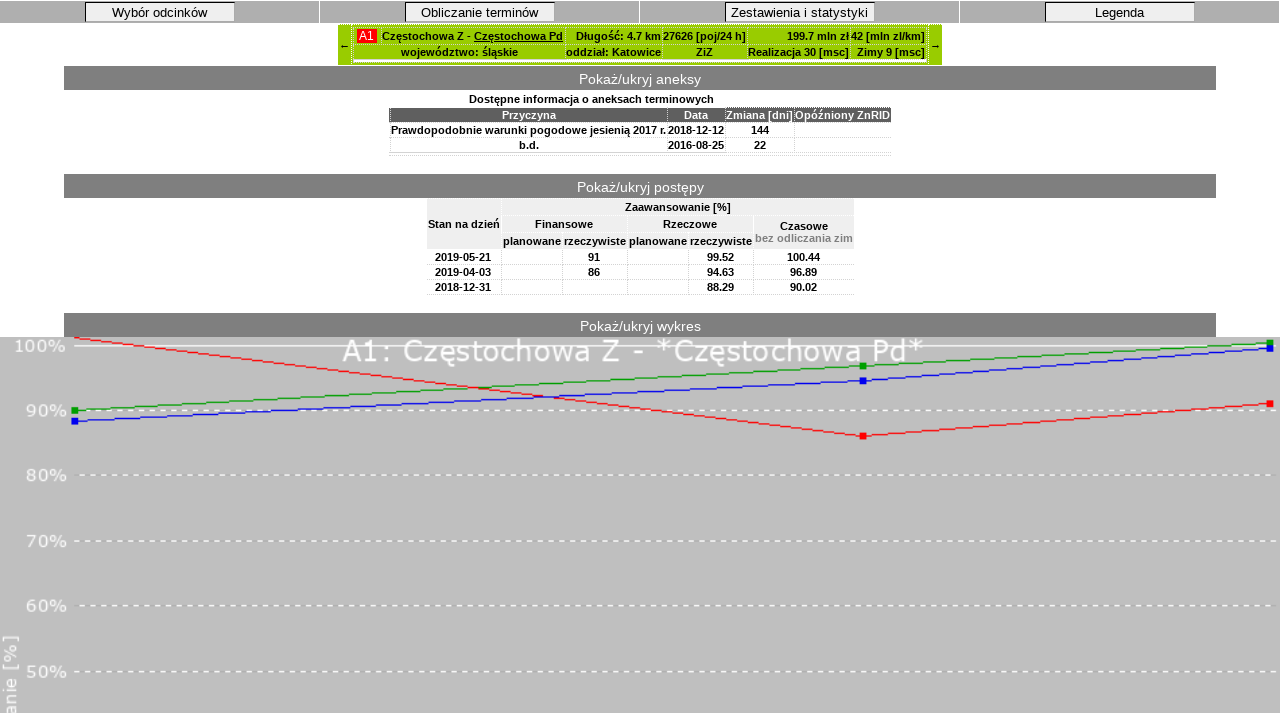

--- FILE ---
content_type: text/html; charset=UTF-8
request_url: https://autostrady.info.pl/odcinek.php?odcinek=24
body_size: 7516
content:
<!Doctype html>
<html lang="pl">
<head>
<meta charset="UTF-8">
<title>Decyzje dla wybranego odcinka drogi</title>
  <link rel="stylesheet" href="/drogi.css">
<script src="js/jquery-latest.js"></script> 
<script src="js/jquery.tablesorter.js"></script> 
<script src="js/daty.js"></script> 
<!-- script src="js/zwijalny.js"></script>-->
<style>
.collapsible {
  background-color: #7F7F7F;
  color: #FFFFFF;
  cursor: pointer;
  padding: 5px;
  border: none;
  text-align: center;
  outline: none;
  font-size: 14px;
  margin: 0 auto; 
}
.content {
}
.active, .collapsible:hover {
  background-color: #000000;
}
</style>
</head>
<body>

<div id='WskazanaWartosc' style='display: none'></div><div id='WybranaKomorka' style='display: none'></div>
<datalist id='WazneDaty'>  <option value='2023-10-15: wybory parlamentarne'></option>  <option value='2019-10-13: wybory parlamentarne'></option>  <option value='2015-10-25: wybory parlamentarne'></option>  <option value='2011-10-09: wybory parlamentarne'></option>  <option value='2007-10-21: wybory parlamentarne'></option>  <option value='2005-09-25: wybory parlamentarne'></option>  <option value='2001-09-23: wybory parlamentarne'></option>  <option value='1997-10-21: wybory parlamentarne'></option>  <option value='1993-09-19: wybory parlamentarne'></option>  <option value='1991-10-27: wybory parlamentarne'></option>  <option value='1989-06-04: wybory parlamentarne'></option>  <option value='2018-08-30: zmiana dyrektora GDDKiA'></option>  <option value='2017-11-09: zmiana dyrektora GDDKiA'></option>  <option value='2016-12-12: zmiana dyrektora GDDKiA'></option>  <option value='2015-12-01: zmiana dyrektora GDDKiA'></option>  <option value='2015-04-03: zmiana dyrektora GDDKiA'></option>  <option value='2014-02-13: zmiana dyrektora GDDKiA'></option>  <option value='2008-05-12: zmiana dyrektora GDDKiA'></option>  <option value='2008-01-22: zmiana dyrektora GDDKiA'></option>  <option value='2005-12-08: zmiana dyrektora GDDKiA'></option>  <option value='2004-10-04: zmiana dyrektora GDDKiA'></option>  <option value='2003-07-09: zmiana dyrektora GDDKiA'></option>  <option value='2023-12-13: zmiana ministra infrastruktury'></option>  <option value='2023-11-27: zmiana ministra infrastruktury'></option>  <option value='2015-11-16: zmiana ministra infrastruktury'></option>  <option value='2014-09-22: zmiana ministra infrastruktury'></option>  <option value='2013-11-27: zmiana ministra infrastruktury'></option>  <option value='2007-11-16: zmiana ministra infrastruktury'></option>  <option value='2005-10-31: zmiana ministra infrastruktury'></option>  <option value='2004-05-02: zmiana ministra infrastruktury'></option>  <option value='2001-10-19: zmiana ministra infrastruktury'></option>  <option value='2015-07-19: nowy program BDKiA'></option>  <option value='2026-01-20: dziś'></option></datalist><table style='border: 0px none #FFFFFF; margin: 0px auto; text-align: center;'><tr><td style='width: 400px; vertical-align: top; border: none;'><div id='header2' class='naglowekZwiniety'><button id='btn2' class='zwijaczWcisniety' onClick="ukryjSzczegoly(0, 'btn2', 'txt2', 'header2')">Wybór odcinków</button><div class='txty' style='display: none;' id='txt2'><form action='index.php' method='get'><table style='border: none; margin: 0px auto;'><tr><th>Droga</th><th>Województwo</th><th>Oddział</th><!--<th>Natężenie ruchu</th>--></tr><tr><td><select name='droga'><option>Wszystkie</option><option value='1'>A1</option><option value='2'>A2</option><option value='3'>A4</option><option value='4'>A6</option><option value='5'>A8</option><option value='6'>A18</option><option value='7'>S1</option><option value='8'>S2</option><option value='9'>S3</option><option value='10'>S5</option><option value='11'>S6</option><option value='12'>S7</option><option value='13'>S8</option><option value='14'>S10</option><option value='15'>S11</option><option value='16'>S12</option><option value='17'>S14</option><option value='18'>S16</option><option value='19'>S17</option><option value='20'>S19</option><option value='21'>S22</option><option value='22'>S50</option><option value='23'>S51</option><option value='24'>S52</option><option value='25'>S61</option><option value='26'>S74</option><option value='27'>S79</option><option value='28'>S86</option><option value='29'>A50</option></select></td><td><select name='wojewodztwo'><option value=0>wszystkie</option><option value=1>mazowieckie</option><option value=2>podlaskie</option><option value=3>kujawsko-pomorskie</option><option value=4>pomorskie</option><option value=5>śląskie</option><option value=6>świętokrzyskie</option><option value=7>małopolskie</option><option value=8>lubelskie</option><option value=9>łódzkie</option><option value=10>warmińsko-mazurskie</option><option value=11>opolskie</option><option value=12>wielkopolskie</option><option value=13>podkarpackie</option><option value=14>zachodniopomorskie</option><option value=15>dolnośląskie</option><option value=16>lubuskie</option></select></td><td><select name='oddzial'><option value=0 selected>Wszystkie</option><option value=1>Warszawa</option><option value=2>Białystok</option><option value=3>Bydgoszcz</option><option value=4>Gdańsk</option><option value=5>Katowice</option><option value=6>Kielce</option><option value=7>Kraków</option><option value=8>Lublin</option><option value=9>Łódź</option><option value=10>Olsztyn</option><option value=11>Opole</option><option value=12>Poznań</option><option value=13>Rzeszów</option><option value=14>Szczecin</option><option value=15>Wrocław</option><option value=16>Jelenia Góra</option></select></td></tr><tr><th colspan='3'><input type='Submit' name='Akcja' value='wyświetl'></th></tr></table><table style='border: none; margin: 0px auto;'><tr><th colspan='3'>lub</th></tr><tr><th>Decyzja</th><th>Wydana po</th><th>Wydana przed</th></tr><tr><th>
<select name='Decyzja'><option value='9' >DŚU</option><option value='29' >ZnRID</option><option value='32,33,34,35' >Ogłoszenie</option><option value='40' >Oferty</option><option value='43' >Wybór</option><option value='52,53,54' >Umowa</option><option value='59' >Realizacja</option></select></th>
<th><input type='Date' name='DataPo' value='1989-06-04'></th><th><input type='Date' name='DataPrzed' value='2026-01-20'></th></tr><tr><th colspan='3'><input type='Submit' name='Akcja'  value='wybierz'></th></tr></table></form></div></div></td><td style='width: 400px; vertical-align: top; border: none;'><div id='header3' class='naglowekZwiniety'><button id='btn3' class='zwijaczWcisniety' onClick="ukryjSzczegoly(0, 'btn3', 'txt3', 'header3')">Obliczanie terminów</button><div class='txty' style='display: none;' id='txt3'><span style='font-family: Sans-serif; font-size: 9pt; color: #9F9F9F; font-style: italic; text-align: left;'>Wyznacza średnie czasy trwania poszczególnych etapów dla wyświetlonych odcinków dróg, a następnie dodaje wyniki do terminów rzeczywistych.<br>Z tego powodu pbliczone terminy decyzji mogą wystąpić w sobotę, niedzielę, albo inny dzień wolny od pracy, co wydaje się mało prawdopodobne.</span><br><button id='btnFiltruj' style='cursor: not-allowed; pointer-events: none; color: #c0c0c0; background-color: #ffffff;' onClick="pokazFiltracje()">filtruj</button><button id='btnPolicz' onClick="policzSumy()" style='display: none'>policz</button></div></div></td><td style='width: 400px; vertical-align: top; border: none;'><div id='header4' class='naglowekZwiniety'><button id='btn4' class='zwijaczWcisniety' onClick="ukryjSzczegoly(0, 'btn4', 'txt4', 'header4')">Zestawienia i statystyki</button><div class='txty' style='display: none;' id='txt4'><a href='spodziewane.php'>Lista spodziewanych decyzji</a><br><a href='decyzje.php'>Lista decyzji wydanych</a><br><a href='DzienRoku.php'>Najpopularniejszy dzień na decyzję</a><br><a href='ileczasu.php'>Ile czasu potrzeba na decyzję</a><br><a href='wprzetargu.php'>Odcinki dróg w przetargu</a><br><a href='liczbaDecyzji.php'>Odcinki dróg z najbogatszą historią</a><br><a href='szczegolowePodsumowanie.php'>Statystyka wg numerów dróg</a><br><a href='TerminyNiepotwierdzone.php'>Lista odcinków z niepotwierdzonymi terminami</a><br><a href='wojewodztwa.php'>Etapy realizacji dróg w podziale na województwa</a><br><a href='zaawansowanie.php'>Odcinki z obserwowanym zaawansowaniem realizacji</a><br><a href='coposzlonietak.php'>Co poszło nie tak</a><br><!--<a >Przetargi na realizację w podziale na firmy (długość odcinków, koszt km, terminowość)</a><br><a >Statystyka wg szerokości drogi</a><br><a >Lista aneksów do umów, o których publicznie wiadomo (jeśli o czymś wiesz, a tego nie ma, to daj znać)</a><br><a >Lista spóźnień</a><br><a >Odcinki z obserwowanym zaawansowaniem realizacji</a><br><br>--></div></div></td><td style='width: 400px; vertical-align: top; border: none;'><div id='header1' class='naglowekZwiniety'><button id='btn1' class='zwijaczWcisniety' onClick="ukryjSzczegoly(0, 'btn1', 'txt1', 'header1')">Legenda</button><div class='txty' style='display: none;' id='txt1'><span style='font-family: Sans-serif; font-size: 9pt; color: #FFFFFF; font-weight: bold;font-style: italic; background: #FF0000; padding: 3px'>Wydarzenia spodziewane w ciągu 30 dni</span><br><span style='font-family: Sans-serif; font-size: 9pt; color: #0000FF; font-weight: bold; font-style: italic;'>Termin spodziewany lub niepotwierdzony</span><br><span style='font-family: Sans-serif; font-size: 9pt; color: #9F9F9F; font-style: italic;'>Termin obliczony automatycznie na podstawie średniej dla wyświetlonych odcinków dróg</span><br><span style='text-decoration: underline;'>Podkreślenie</span> w nazwie odcinka oznacza: "wraz z węzłem"<br><span style='font-weight: normal;'>Tabele zapewniają możliwość sortowania, po kliknięciu w nagłówek; ponowne klinięcie odwraca porządek sortowania</span><br><span style='font-weight: normal;'>GPR - jeśli odcinek nie był udostępniony do ruchu w trakcie pomiaru, wyświetlana wartość<!-- w negatywie--> dla odcinka o zbliżonym przebiegu<br>Kliknięcie w nazwę odcinka wyświetla szczegółowe informacje</span><br><span style='font-weight: bold;'>Zgłaszanie błędów i uwag</span><span style='font-weight: normal'> przez wiadomość prywatną do użytkownika <a href='http://www.skyscrapercity.com/member.php?u=470244' target='_blank'>MiSzu</a> na forum SkyScraperCity.com<br></span><span style='font-weight: normal;'>Jeśli możesz uzupełnić dane, zwłaszcza archiwalne, nie wahaj się ze mną skontaktować!<br>Na tej stronie zbierane są  informacje, które dostępne są na w/w forum w wątkach dotyczących dróg ekspresowych i autostrad. Zawsze jednak istnieje możliwość niezauważenia jakiejś informacji.</span><table><tr><th>Znaczenie kolorów</th></tr><tr style='background-color: #FFFFFF; color: #000000'><td style='font-weight: normal;'>Wprowadzenie do PBDKiA
</td></tr><tr style='background-color: #BBBBBB; color: #000000'><td style='font-weight: normal;'>Studium Techniczno-Ekonomiczno-Środowiskowe - przetarg</td></tr><tr style='background-color: #BBBBAA; color: #000000'><td style='font-weight: normal;'>Studium Techniczno-Ekonomiczno-Środowiskowe - oferty</td></tr><tr style='background-color: #BBBB99; color: #000000'><td style='font-weight: normal;'>Studium Techniczno-Ekonomiczno-Środowiskowe - wybór oferty</td></tr><tr style='background-color: #BBBB88; color: #000000'><td style='font-weight: normal;'>Studium Techniczno-Ekonomiczno-Środowiskowe - umowa na opracowanie</td></tr><tr style='background-color: #BBBB77; color: #000000'><td style='font-weight: normal;'>Studium Techniczno-Ekonomiczno-Środowiskowe  - przekazane zamawiającemu</td></tr><tr style='background-color: #EFEFFF; color: #000000'><td style='font-weight: normal;'>Wniosek o wydanie DUL</td></tr><tr style='background-color: #99CCFF; color: #000000'><td style='font-weight: normal;'>Decyzja o Ustaleniu Lokalizacji</td></tr><tr style='background-color: #DFDFFF; color: #000000'><td style='font-weight: normal;'>DŚU - wniosek o wydanie decyzji</td></tr><tr style='background-color: #99CCFF; color: #000000'><td style='font-weight: normal;'>DŚU - Decyzja o Środowiskowych Uwarunkowaniach </td></tr><tr style='background-color: #7F00FF; color: #FFFFFF'><td style='font-weight: normal;'>DŚU - odwołania od decyzji lub jej zaskarżenie</td></tr><tr style='background-color: #4F4F4F; color: #EFEFEF'><td style='font-weight: normal;'>DŚU - unieważnienie, wycofanie lub wygaśnięcie</td></tr><tr style='background-color: #77BBFF; color: #000000'><td style='font-weight: normal;'>DŚU ostateczna</td></tr><tr style='background-color: #CCCC66; color: #000000'><td style='font-weight: normal;'>Koncepcja programowa - przetarg</td></tr><tr style='background-color: #CCCC77; color: #000000'><td style='font-weight: normal;'>Koncepcja programowa - oferty</td></tr><tr style='background-color: #CCCC88; color: #000000'><td style='font-weight: normal;'>Koncepcja programowa - wybór wykonwacy</td></tr><tr style='background-color: #CCCC99; color: #000000'><td style='font-weight: normal;'>Koncepcja programowa - podpisanie umowy na opracowanie</td></tr><tr style='background-color: #CCCCAA; color: #000000'><td style='font-weight: normal;'>Koncepcja programowa - przekazanie zamawiającemu</td></tr><tr style='background-color: #A5A56A; color: #000000'><td style='font-weight: normal;'>Zespół Oceny Przygotowania Inwestycji</td></tr><tr style='background-color: #8C8C59; color: #000000'><td style='font-weight: normal;'>Komisja Oceny Przygotowania Inwestycji</td></tr><tr style='background-color: #70F3FF; color: #000000'><td style='font-weight: normal;'>Projekt - przetarg na opracowanie</td></tr><tr style='background-color: #BA8BBA; color: #000000'><td style='font-weight: normal;'>ZnRID - złożenie wniosku o wydanie</td></tr><tr style='background-color: #BC84BC; color: #000000'><td style='font-weight: normal;'>ZnRID - wszczęcie postępowania o wydanie</td></tr><tr style='background-color: #B777B7; color: #000000'><td style='font-weight: normal;'>Postanowienie wojewody</td></tr><tr style='background-color: #B688B6; color: #000000'><td style='font-weight: normal;'>Wniosek do RDOŚ o ponowną Ocenę Oddziaływania na Środowisko</td></tr><tr style='background-color: #B577B5; color: #000000'><td style='font-weight: normal;'>Wszczęcie postępowania przez RDOŚ</td></tr><tr style='background-color: #BC66BC; color: #000000'><td style='font-weight: normal;'>Obwieszczenie RDOŚ</td></tr><tr style='background-color: #BD5FBD; color: #000000'><td style='font-weight: normal;'>Pozwolenie wodnoprawne</td></tr><tr style='background-color: #BF4FBF; color: #000000'><td style='font-weight: normal;'>Postanowienie RDOŚ</td></tr><tr style='background-color: #BF3FBF; color: #000000'><td style='font-weight: normal;'>Zezwolenie na Realizację Inwestycji Drogowej</td></tr><tr style='background-color: #BF00BF; color: #000000'><td style='font-weight: normal;'>Decyzja ZnRID ostateczna</td></tr><tr style='background-color: #FF3F3F; color: #000000'><td style='font-weight: normal;'>Pozwolenie na Budowę</td></tr><tr style='background-color: #FFFFBB; color: #000000'><td style='font-weight: normal;'>Przetarg nieograniczony - ogłoszenie</td></tr><tr style='background-color: #FFFFBB; color: #000000'><td style='font-weight: normal;'>Przetarg nieograniczony na rozbudowę - ogłoszenie</td></tr><tr style='background-color: #FFFFBB; color: #000000'><td style='font-weight: normal;'>Przetarg ograniczony - ogłoszenie</td></tr><tr style='background-color: #FFFFBB; color: #000000'><td style='font-weight: normal;'>Przetarg ograniczony na rozbudowę - ogłoszenie</td></tr><tr style='background-color: #FFFFFF; color: #000000'><td style='font-weight: normal;'>Zmiana terminu</td></tr><tr style='background-color: #FFFFAA; color: #000000'><td style='font-weight: normal;'>Wnioski - termin składania wniosków o udział w II etapie przetargu</td></tr><tr style='background-color: #FFFF99; color: #000000'><td style='font-weight: normal;'>Prekwalifikacja</td></tr><tr style='background-color: #FFFF77; color: #000000'><td style='font-weight: normal;'>Zaproszenie do przetargu ograniczonego - II etap przetargu</td></tr><tr style='background-color: #FFFF00; color: #000000'><td style='font-weight: normal;'>Otwarcie ofert - rozstrzygnięcie przetargu</td></tr><tr style='background-color: #6F6F6F; color: #EFEFEF'><td style='font-weight: normal;'>Unieważnienie przetargu</td></tr><tr style='background-color: #FFEE00; color: #000000'><td style='font-weight: normal;'>Ocena najkorzystniejszej oferty</td></tr><tr style='background-color: #FFCC00; color: #000000'><td style='font-weight: normal;'>Wybór wykonawcy</td></tr><tr style='background-color: #FFFF00; color: #000000'><td style='font-weight: normal;'>Odwołanie</td></tr><tr style='background-color: #FFCC00; color: #000000'><td style='font-weight: normal;'>Rozstrzygnięcie odwołania</td></tr><tr style='background-color: #FFCC00; color: #000000'><td style='font-weight: normal;'>Ponowny wybór najkorzystniejszej oferty</td></tr><tr style='background-color: #FFAA00; color: #000000'><td style='font-weight: normal;'>Kontrola Urzędu Zamówień Publicznych - rozpoczęcie</td></tr><tr style='background-color: #FF9900; color: #000000'><td style='font-weight: normal;'>Kontrola Urzędu Zamówień Publicznych - wynik</td></tr><tr style='background-color: #FFBF7F; color: #000000'><td style='font-weight: normal;'>Negocjacje</td></tr><tr style='background-color: #5F5F5F; color: #EFEFEF'><td style='font-weight: normal;'>Rezygnacja z podpisania</td></tr><tr style='background-color: #FF7F7F; color: #000000'><td style='font-weight: normal;'>Podpisanie umowy na realizację zadania, niedotrzymanej</td></tr><tr style='background-color: #FF7F7F; color: #000000'><td style='font-weight: normal;'>Podpisanie umowy na budowę w układzie 1x2</td></tr><tr style='background-color: #FF7F7F; color: #000000'><td style='font-weight: normal;'>Podpisanie umowy na realizację zadania</td></tr><tr style='background-color: #FF7F7F; color: #000000'><td style='font-weight: normal;'>Podpisanie umowy na roz/budowę do 2x3</td></tr><tr style='background-color: #EF0000; color: #000000'><td style='font-weight: normal;'>Przekazanie placu budowy</td></tr><tr style='background-color: #FF3F3F; color: #000000'><td style='font-weight: normal;'>Rozpoczęcie robót</td></tr><tr style='background-color: #3F3F3F; color: #EFEFEF'><td style='font-weight: normal;'>Zerwanie lub wypowiedzenie umowy</td></tr><tr style='background-color: #AACC44; color: #000000'><td style='font-weight: normal;'>Przejezdność</td></tr><tr style='background-color: #99CC00; color: #000000'><td style='font-weight: normal;'>Oddanie do użytku</td></tr><tr style='background-color: #BBFF00; color: #000000'><td style='font-weight: normal;'>Zakończenie prac, bez oddania do ruchu</td></tr><tr style='background-color: #FFEF00; color: #000000'><td style='font-weight: normal;'>Unieważnienie wyboru</td></tr><tr style='background-color: #FFEF00; color: #000000'><td style='font-weight: normal;'>Wykluczenie oferenta</td></tr><tr style='background-color: #A03CBC; color: #000000'><td style='font-weight: normal;'>Postanowienie/obwieszczenie GDOŚ</td></tr><tr style='background-color: #9039B2; color: #000000'><td style='font-weight: normal;'>Wyjaśnienia GDDKiA</td></tr><tr style='background-color: #F2F200; color: #000000'><td style='font-weight: normal;'>Skarga do Sądu Okręgowego</td></tr><tr style='background-color: #FFCC64; color: #000000'><td style='font-weight: normal;'>Rozpatrzenie skargi</td></tr><tr style='background-color: #FF3F3F; color: #3F3F3F'><td style='font-weight: normal;'>Podział zadania</td></tr><tr style='background-color: #EECC99; color: #000000'><td style='font-weight: normal;'>Koncepcja programowa - spotkania informacyjne</td></tr><tr style='background-color: #A03CBC; color:#000000'><td style='font-weight: normal;'>Wniosek</td></tr><tr style='background-color: #A03CBC; color:#000000'><td style='font-weight: normal;'>Zawiadomienie</td></tr><tr style='background-color: #BF3FBF; color: #FFFFFF'><td style='font-weight: normal;'>Odwołanie od ZnRID</td></tr><tr style='background-color: #EFEF00; color: #000000'><td style='font-weight: normal;'>Przekazanie do Wojewódzkiego Sądu Administracyjnego</td></tr><tr style='background-color: #BFE54E; color: #000000'><td style='font-weight: normal;'>Wniosek o Pozwolenie na Użytkowanie</td></tr><tr style='background-color: #FFFF00; color: #000000'><td style='font-weight: normal;'>Wznowienie przetargu</td></tr><tr style='background-color: #7FF10F; color: #000000'><td style='font-weight: normal;'>Pozwolenie na użytkowanie</td></tr><tr style='background-color: #DFDF00; color: #000000'><td style='font-weight: normal;'>Skarga kasacyjna do Naczelnego Sądu Administracyjnego</td></tr><tr style='background-color: #BF3FBF; color: #000000'><td style='font-weight: normal;'>ZnRID zamienny</td></tr><tr style='background-color: #FF7F7F; color: #000000'><td style='font-weight: normal;'>Aneks</td></tr><tr style='background-color: #7ED900; color: #000000'><td style='font-weight: normal;'>Oddanie do użytku jednej jezdni</td></tr><tr style='background-color: #70BF00; color: #000000'><td style='font-weight: normal;'>Oddanie do użytku trzech lub więcej pasów na każdej jezdni</td></tr><tr style='background-color: #DD0000; color: #000000'><td style='font-weight: normal;'>Modernizacja bądź remont - podpisanie umowy</td></tr><tr style='background-color: #77CC00; color: #000000'><td style='font-weight: normal;'>Modernizacja bądź remont - ukończenie</td></tr></table></div></div></td></tr></table><table style='margin: 0 auto; border: 0; padding: 0px;'><tr style='background: #99CC00; color: #000000'><th><a style='background-color: #99CC00; color: #000000' href='/odcinek.php?odcinek=23'>&larr;</a></th><th><div style='text-align: center; padding: 0px;'><table style='border-width: 1px; border-style: dotted; padding: 0px; border-color: #cfcfcf'><tr><td><a href='/index.php?droga=1' class='tabliczka'>&nbsp;A1&nbsp;</a></td><td class='nowrap' style='text-align: left'><a href='/odcinek.php?odcinek=24' style='background-color: #99CC00; color: #000000'  target='_blank'>Częstochowa Z - <u>Częstochowa Pd</u> </a></td><td id='A0' style='text-align: right;'>Długość: 4.7 km</td><td id='B0' style='text-align: right;'>27626 [poj/24 h]</td><td id='C0' style='text-align: right;'>199.7 mln zł</td><td id='D0' style='text-align: right;'>42 [mln zl/km]</td></tr><tr><td colspan='2'>województwo: śląskie</td><td>oddział: Katowice</td><td style='text-align: center;'>ZiZ</td><td id='E0' style='text-align: right;'>Realizacja 30 [msc]</td><td id='F0' style='text-align: right;'>Zimy 9 [msc]</td></tr><tr><td colspan='6' style='background: #FFFFFF;'></td></tr></table></div></th><th><a href='/odcinek.php?odcinek=25' style='background-color: #99CC00; color: #000000;'>&rarr;</a></th></tr></table><div style="margin: 0px auto" class="content"><button style="height: 24px; width: 90%; display: flex; justify-content: center;" type="button" class="collapsible">Pokaż/ukryj aneksy</button><table style='margin: 0px auto; border: 10px; padding: 0px;'><thead><tr><th colspan='4' style='text-align: center;'>Dostępne informacja o aneksach terminowych<th></tr></thead><tr style='text-align: center; background-color: #5f5f5f; color: #FFFFFF'><td></td><td>Przyczyna</td><td>Data</td><td>Zmiana [dni]</td><td>Opóźniony ZnRID</td></tr><tr><td></td><td>Prawdopodobnie warunki pogodowe jesienią 2017 r.</td><td>2018-12-12</td><td>144</td><td></td></tr><tr><td></td><td>b.d.</td><td>2016-08-25</td><td>22</td><td></td></tr><tr><td colspan='5'></td></tr></table></div><br><div style="margin: 0px auto" class="content"><button style="height: 24px; width: 90%; display: flex; justify-content: center;" type="button" class="collapsible">Pokaż/ukryj postępy</button><table style='margin: 0 auto; border: 0; padding: 0px;'><thead style='background-color: #EFEFEF'><tr><th rowspan='3'>Stan na dzień</th><th colspan='5'>Zaawansowanie [%]</th></tr><tr><th colspan='2'>Finansowe</th><th colspan='2'>Rzeczowe</th><th rowspan='2'>Czasowe<br><span style='color: #7F7F7F;'>bez odliczania zim</span></th></tr><tr><th>planowane</th><th>rzeczywiste</th><th>planowane</th><th>rzeczywiste</th></thead><tbody><tr><td>2019-05-21</td><td></td><td>91</td><td></td><td>99.52</td><td>100.44</td></tr><tr><td>2019-04-03</td><td></td><td>86</td><td></td><td>94.63</td><td>96.89</td></tr><tr><td>2018-12-31</td><td></td><td></td><td></td><td>88.29</td><td>90.02</td></tr></tbody></table></div><br><div style='margin: 0px auto;' class="content"><button style="height: 24px; width: 90%; display: flex; justify-content: center;" type="button" class="collapsible">Pokaż/ukryj wykres</button><img src='wykresy/24.png' style='width:100%' alt='Wykres postępu robót i zaawansowania finansowego odcinka'></div><br><div class="content"><button style="height: 24px; width: 90%; display: flex; justify-content: center;" type="button" class="collapsible">Pokaż/ukryj decyzje</button><table id="tabDoSort" style="margin: 0 auto; border-width: 0px; border-style: none; border-spacing: 10px; padding: 10px;"><thead style="text-align:left; background-color: #7F7F7F; border-style: none; color: #FFFFFF; cursor: pointer;"><tr><th>Lp.</th><th>Decyzja</th><th>Data</th><th>Uwagi</th><th>Zwłoka [dni]</th></tr></thead><tr style='background: #99CCFF; color: #000000;'><td>1</td><td id='71'><a href='#' class='tooltip' style='background-color: #99CCFF; color: #000000'>Decyzja o Ustaleniu Lokalizacji<span>DUL</span></a></td><td id='a0' onmouseenter='pokazWartosc("a0")' onclick='ustawWartosc("a0")' class='nowrap'>2003-12-08</td><td></td><td></td></tr>
<tr style='background: #FFFF00; color: #000000;'><td>2</td><td id='402'><a href='#' class='tooltip' style='background-color: #FFFF00; color: #000000'>Otwarcie ofert - rozstrzygnięcie przetargu<span>Otwarcie</span></a></td><td id='a1' onmouseenter='pokazWartosc("a1")' onclick='ustawWartosc("a1")' class='nowrap'>2008-05-30</td><td>Na odc. Łódź Pn - Pyrzowice (PPP)</td><td>1635</td></tr>
<tr style='background: #FF7F7F; color: #000000;'><td>3</td><td id='513'><a href='#' class='tooltip' style='background-color: #FF7F7F; color: #000000'>Podpisanie umowy na realizację zadania, niedotrzymanej<span>PodpisZe</span></a></td><td id='a2' onmouseenter='pokazWartosc("a2")' onclick='ustawWartosc("a2")' class='nowrap'>2009-01-22</td><td>Na odc. Łódź Pn - Pyrzowice (PPP)</td><td>237</td></tr>
<tr style='background: #99CCFF; color: #000000;'><td>4</td><td id='94'><a href='#' class='tooltip' style='background-color: #99CCFF; color: #000000'>DŚU - Decyzja o Środowiskowych Uwarunkowaniach <span>DŚU</span></a></td><td id='a3' onmouseenter='pokazWartosc("a3")' onclick='ustawWartosc("a3")' class='nowrap'>2009-02-02</td><td></td><td>11</td></tr>
<tr style='background: #77BBFF; color: #000000;'><td>5</td><td id='125'><a href='#' class='tooltip' style='background-color: #77BBFF; color: #000000'>DŚU ostateczna<span>DŚU ost</span></a></td><td id='a4' onmouseenter='pokazWartosc("a4")' onclick='ustawWartosc("a4")' class='nowrap'>2009-05-05</td><td></td><td>92</td></tr>
<tr style='background: #3F3F3F; color: #EFEFEF;'><td>6</td><td id='576'><a href='#' class='tooltip' style='background-color: #3F3F3F; color: #EFEFEF'>Zerwanie lub wypowiedzenie umowy<span>Zerwanie</span></a></td><td id='a5' onmouseenter='pokazWartosc("a5")' onclick='ustawWartosc("a5")' class='nowrap'>2010-01-22</td><td>Na odc. Łódź Pn - Pyrzowice (PPP)</td><td>262</td></tr>
<tr style='background: #FFFFBB; color: #000000;'><td>7</td><td id='347'><a href='#' class='tooltip' style='background-color: #FFFFBB; color: #000000'>Przetarg ograniczony - ogłoszenie<span>PrzOgIe</span></a></td><td id='a6' onmouseenter='pokazWartosc("a6")' onclick='ustawWartosc("a6")' class='nowrap'>2014-03-05</td><td></td><td>1503</td></tr>
<tr style='background: #FFFFAA; color: #000000;'><td>8</td><td id='378'><a href='#' class='tooltip' style='background-color: #FFFFAA; color: #000000'>Wnioski - termin składania wniosków o udział w II etapie przetargu<span>Wnioski</span></a></td><td id='a7' onmouseenter='pokazWartosc("a7")' onclick='ustawWartosc("a7")' class='nowrap'>2014-04-08</td><td></td><td>34</td></tr>
<tr style='background: #BF3FBF; color: #000000;'><td>9</td><td id='299'><a href='#' class='tooltip' style='background-color: #BF3FBF; color: #000000'>Zezwolenie na Realizację Inwestycji Drogowej<span>ZnRID</span></a></td><td id='a8' onmouseenter='pokazWartosc("a8")' onclick='ustawWartosc("a8")' class='nowrap'>2014-05-08</td><td></td><td>30</td></tr>
<tr style='background: #FFFF99; color: #000000;'><td>10</td><td id='3810'><a href='#' class='tooltip' style='background-color: #FFFF99; color: #000000'>Prekwalifikacja<span>Prekwal</span></a></td><td id='a9' onmouseenter='pokazWartosc("a9")' onclick='ustawWartosc("a9")' class='nowrap'>2014-09-05</td><td></td><td>120</td></tr>
<tr style='background: #FFFF00; color: #000000;'><td>11</td><td id='4011'><a href='#' class='tooltip' style='background-color: #FFFF00; color: #000000'>Otwarcie ofert - rozstrzygnięcie przetargu<span>Otwarcie</span></a></td><td id='a10' onmouseenter='pokazWartosc("a10")' onclick='ustawWartosc("a10")' class='nowrap'>2015-04-22</td><td></td><td>229</td></tr>
<tr style='background: #FFCC00; color: #000000;'><td>12</td><td id='4312'><a href='#' class='tooltip' style='background-color: #FFCC00; color: #000000'>Wybór wykonawcy<span>Wybór</span></a></td><td id='a11' onmouseenter='pokazWartosc("a11")' onclick='ustawWartosc("a11")' class='nowrap'>2015-06-03</td><td></td><td>42</td></tr>
<tr style='background: #FF7F7F; color: #000000;'><td>13</td><td id='5313'><a href='#' class='tooltip' style='background-color: #FF7F7F; color: #000000'>Podpisanie umowy na realizację zadania<span>Podpis</span></a></td><td id='a12' onmouseenter='pokazWartosc("a12")' onclick='ustawWartosc("a12")' class='nowrap'>2015-08-31</td><td></td><td>89</td></tr>
<tr style='background: #99CC00; color: #000000;'><td>14</td><td id='5914'><a href='#' class='tooltip' style='background-color: #99CC00; color: #000000'>Oddanie do użytku<span>Oddany</span></a></td><td id='a13' onmouseenter='pokazWartosc("a13")' onclick='ustawWartosc("a13")' class='nowrap'>2019-08-02</td><td>Tylko węzeł Częstochowa Pd, ze względu na niedokończenie kolejnego odcinka</td><td>1432</td></tr>
</tbody><tfoot style='background-color: #f7f7f7'><tr><td colspan='2' style='text-align: right; font-weight: normal; font-style: italic;'>Od wybranej (kliknięciem w kolumnie) daty:</td><td id='a14' onmouseenter='pokazWartosc("a14")' onclick='ustawWartosc("a14")'>2026-01-20</td><td></td><td><span id='Roznica'></span></td></tr></tfoot></table></div><br><div class="content" style='justify-content: center;'><button style="height: 24px; width: 90%; display: flex; justify-content: center;" type="button" class="collapsible">Pokaż/ukryj oferty w przetargach</button><table style="margin: 0 auto; border-width: 0px; border-style: none; border-spacing: 10px; padding: 10px;"><tr><th colspan='6'>Oferty z dnia <span style='font-weight: bolder'>2014-03-05</span>:</th></tr><tr style="text-align:left; background-color: #7F7F7F; color: #FFFFFF;"><th>Lp.</th><th>Nazwa</th><th>Cena [mln. PLN]</th><th>% budżetu</th><th>Czas realizacji [msc.]</th><th>Gwarancja [msc]</th></tr><tr><td>1</td><td style='color: #00CF00; font-weight: bold;'>Berger-Bau Polska sp. z o.o.</td><td>219.4</td><td>109.9</td><td>bd</td><td>120</td></tr><tr><td>2</td><td>PUT Intercor</td><td>225.1</td><td>112.7</td><td>bd</td><td>120</td></tr><tr><td>3</td><td>Aldesa Construcciones Polska Sp. z o.o.<br>Aldesa Construcciones S.A.</td><td>231.1</td><td>115.7</td><td>bd</td><td>120</td></tr><tr><td>4</td><td>Strabag Infrastruktura Południe Sp. z o.o.<br>Heilit+Woerner sp. z o.o.<br>Strabag Sp. z o.o.</td><td>242.4</td><td>121.4</td><td>bd</td><td>120</td></tr><tr><td>5</td><td>Max Bogl Polska sp. z o.o.<br>Max Bogl Bauunternehmung Gmbh</td><td>253</td><td>126.7</td><td>bd</td><td>120</td></tr><tr><td>6</td><td>Polaqua sp. z o.o.<br>Dragados S.A.</td><td>253.4</td><td>126.9</td><td>bd</td><td>120</td></tr><tr><td>7</td><td>Budimex S.A.</td><td>255</td><td>127.7</td><td>bd</td><td>120</td></tr><tr><td>8</td><td>Eurovia PL S.A.<br>Warbud S.A.</td><td>256.8</td><td>128.6</td><td>bd</td><td>120</td></tr><tr><td>9</td><td>Metrostav a.s</td><td>259.1</td><td>129.7</td><td>bd</td><td>120</td></tr><tr><td>10</td><td>Mota Engil Central Europe S.A.</td><td>265.6</td><td>133.0</td><td>bd</td><td>120</td></tr><tr><td>11</td><td>Astaldi S.p.A. (IT)</td><td>271.5</td><td>136.0</td><td>bd</td><td>120</td></tr><tr><td>12</td><td>Mirbud S.A.<br>PBDiM ERBEDIM Piotrków Tryb.</td><td>278.6</td><td>139.5</td><td>bd</td><td>120</td></tr><tr><td>13</td><td>Bilfinger Infrastructure S.A.</td><td>281.2</td><td>140.8</td><td>bd</td><td>120</td></tr></table></div><script> $(document).ready(function()
{
$("#tabDoSort").tablesorter();
}
);
</script>

<script>
var coll = document.getElementsByClassName("collapsible");
var i;

for (i = 0; i < coll.length; i++) {
  coll[i].addEventListener("click", function() {
//    this.classList.toggle("active");
    var content = this.nextElementSibling;
    if (content.style.display === "none") {
      content.style.display = "";
    } else {
      content.style.display = "none";
    }
//	col1.style.text-align = "center";
  });
}
</script>

</body>
</html>

--- FILE ---
content_type: text/javascript
request_url: https://autostrady.info.pl/js/daty.js
body_size: 2096
content:
/*<div id='WskazanaWartosc' style='display: none'></div><div id='WybranaKomorka' style='display: none'></div>*/

function ustawWartoscLiczba(komorka){
	document.getElementById("WskazanaWartosc").innerHTML = document.getElementById(komorka).innerHTML;
	komtym = document.getElementById("WybranaKomorka").innerHTML.toString();
	if (komtym != "") {
		document.getElementById(komtym).style.fontWeight = "normal";
	}
	document.getElementById("WybranaKomorka").innerHTML = komorka;
	document.getElementById(komorka).style.fontWeight = "bold";
	
}

function pokazWartoscLiczba(komorka){
	if ((document.getElementById("WskazanaWartosc").innerHTML) != "X")
		document.getElementById("Roznica").innerHTML = Number(Number(document.getElementById(komorka).innerHTML)-document.getElementById("WskazanaWartosc").innerHTML);
}

function ustawWartosc(komorka){
	document.getElementById("WskazanaWartosc").textContent = document.getElementById(komorka).textContent;
	komtym = document.getElementById("WybranaKomorka").textContent.toString();
	if (komtym != "") {
		document.getElementById(komtym).style.textDecoration = "none";
	}
	document.getElementById("WybranaKomorka").textContent = komorka;
	document.getElementById(komorka).style.textDecoration = "underline";
	document.getElementById("Roznica").textContent = 0;
}

function pokazWartosc(komorka){
	if ((document.getElementById("WskazanaWartosc").textContent) != ""){
		var nastData = new Date();
		var oneDay = 24*60*60*1000; // hours*minutes*seconds*milliseconds
		var firstDate = new Date(document.getElementById(komorka).textContent);
		var secondDate = new Date(document.getElementById("WskazanaWartosc").textContent);
		document.getElementById("Roznica").textContent = Math.round(Math.abs((firstDate.getTime() - secondDate.getTime())/(oneDay)));
	}
}

function ukryjSzczegoly(tryb, btna, txta, header){
	if ((tryb == -1) || ((tryb == 0) && (document.getElementById(header).className == "naglowek"))) {
		document.getElementById(txta).style.display = "none";
		document.getElementById(header).className = "naglowekZwiniety";
		document.getElementById(btna).className = "zwijaczWcisniety";
		}
	else {
		document.getElementById(txta).style.display = "block";
		document.getElementById(header).className = "naglowek";
		document.getElementById(btna).className = "zwijacz";
	}
}

function policzNowaDate(kolumnaSredniejZwloki, kolumnaPoprzedniejDaty, kolumnaLiczonejDaty, wierszSredniejZwloki, wierszRekordu){
	var nastData = new Date();

	miliSwDobie = 1000*60*60*24;
	miliSek = miliSwDobie*Number(document.getElementById(kolumnaSredniejZwloki.concat(wierszSredniejZwloki)).textContent);
	odczytData = Date.parse(document.getElementById(kolumnaPoprzedniejDaty.concat(wierszRekordu)).textContent);
	nastData.setTime(odczytData + miliSek);
	if ((miliSek != 0) && (odczytData != 0) && (nastData != 0)) {
		komorka = kolumnaLiczonejDaty.concat(wierszRekordu);
		document.getElementById(komorka).className = "przewidywana";
		document.getElementById(komorka).textContent = nastData.getFullYear() + '-' + ('0' +(nastData.getMonth()+1)).slice(-2) + "-" + ('0' + nastData.getDate()).slice(-2);
		return 1;
	}
	else
		return 0;
}

function policzSumy(){
	var suma, minimum, maksimum, srednia, msc;
	var kolumna, wiersz, komorka;
	var nastData = new Date();
	var rekordow = Number(document.getElementById("liczbaRekordow").innerHTML);
	document.getElementById("podsum1").style.display = "table-row";
	document.getElementById("podsum2").style.display = "table-row";
	document.getElementById("podsum3").style.display = "table-row";
	document.getElementById("podsum4").style.display = "table-row";
	for (k=0;k<21;k++) {
		suma = 0;
		minimum = 2147483648;
		maksimum = 0;
		srednia = 0;
		dzielnik = 0;
		pominiete = 0;
		for (i=0;i<rekordow;i++) {
			kolumna = String.fromCharCode(65 + k);
			wiersz = (i+1).toString();
			komorka = kolumna.concat(wiersz);
			if (document.getElementById("filtr".concat(wiersz)).checked){
				if (!(isNaN(document.getElementById(komorka).textContent))) {
					if (Number(document.getElementById(komorka).textContent) > 0) {
						suma += Number(document.getElementById(komorka).textContent);
						minimum = Math.min(minimum, Number(document.getElementById(komorka).textContent));
						maksimum = Math.max(maksimum, Number(document.getElementById(komorka).textContent));
						dzielnik++;
					}
				}
			}
			else {
				pominiete++;
				document.getElementById("Odfiltrowane".concat(wiersz)).style.display = "none";
			}
		}
 		if (suma !=0 ) {
			if ((k < 3) || (k == 10)) { //ukrycie sum dla pól daty - bez sensu je wyświetlać
				komorka = kolumna.concat((i+1).toString());
//				document.getElementById(komorka).textContent = (Math.round(suma)).toString();
				suma = +parseFloat(suma).toFixed(1);
				document.getElementById(komorka).textContent = suma.toString();
			}
		}
		if ((minimum != 2147483648) && (minimum != 0)) {
			komorka = kolumna.concat((i+2).toString());
			document.getElementById(komorka).textContent = minimum.toString();
		}
		if (maksimum != 0) {
			komorka = kolumna.concat((i+3).toString());
			document.getElementById(komorka).textContent = maksimum.toString();
		}
		if (dzielnik != 0) {
			komorka = kolumna.concat((i+4).toString());
//			srednia = Math.round(suma/dzielnik);
			srednia = +parseFloat(suma/dzielnik).toFixed(1);
			if (srednia != 0) 
				document.getElementById(komorka).textContent = srednia.toString();
		}
	}
	j = rekordow;//sprawdzac, czy nie zerowe
	miliSwDobie = 1000*60*60*24;
	for (j=rekordow;j>0;j--) {
		if (document.getElementById("U".concat(j)).textContent == "") {
			if (document.getElementById("R".concat(j)).textContent == "") {
				if (document.getElementById("O".concat(j)).textContent == "") {
					if (document.getElementById("I".concat(j)).textContent == "") {
						if (document.getElementById("H".concat(j)).textContent != "") {
							if (!policzNowaDate("J", "H", "I", (rekordow+4).toString(), j.toString()))
								continue;
							}
						else
							continue;
					}
					if (!policzNowaDate("P", "I", "O", (rekordow+4).toString(), j.toString()))
						continue;
				}
				if (!policzNowaDate("S", "O", "R", (rekordow+4).toString(), j.toString()))
					continue;
			}
			dni = (Number(document.getElementById("E".concat((j).toString())).textContent)+Number(document.getElementById("F".concat((j).toString())).textContent))*30.437;//30.437=365.2425/12 - srednia licza dni w miesiącu;
			miliSek = miliSwDobie*dni;
			odczytData = Date.parse(document.getElementById("R".concat(j)).textContent);
			nastData.setTime(odczytData + miliSek);
			if ((miliSek != 0) && (odczytData != 0) && (nastData != 0)) {
				komorka = "U".concat(j);
				document.getElementById(komorka).className = "przewidywana";
				document.getElementById(komorka).textContent = nastData.getFullYear() + '-' + ('0' +(nastData.getMonth()+1)).slice(-2) + "-" + ('0' + nastData.getDate()).slice(-2);
			}
		}
	}
	document.getElementById("btnPolicz").style.display = "none";//ukryj niezaznaczone odcinki	
}

function poprawSeparatorDziesietny(id_element){
	var x = document.getElementById(id_element);
	x.value = x.value.replace(",",".");
}

function odliczaj(o,sek){
o.innerHTML=sek
//if(sek>0)
	setTimeout(function(){odliczaj(o,--sek)},1e3)
}

function pokazFiltracje(){
	var rekordow = Number(document.getElementById("liczbaRekordow").innerHTML);
	if (document.getElementById("Filtr-1").style.display=="table-cell")
		style = "none";
	else
		style = "table-cell";
	for (i=-1;i<=(rekordow+4);i++)
			document.getElementById("Filtr".concat(i.toString())).style.display=style;
	document.getElementById("btnFiltruj").style.display = "none";
	document.getElementById("btnPolicz").style.display = "inline";
}

function odwrocZaznaczenie(){
	var rekordow = Number(document.getElementById("liczbaRekordow").innerHTML);
	for (i=1;i<=(rekordow);i++)
		if (document.getElementById("filtr".concat(i)).checked)
			document.getElementById("filtr".concat(i)).checked = false;
		else
			document.getElementById("filtr".concat(i)).checked = true;	
	}

function PokazOdcinki(etapTytul){
	if (document.getElementById(etapTytul).style.display=="") {
		document.getElementById("btn".concat(etapTytul)).textContent="+";
		document.getElementById(etapTytul).style.display="none";
	}
	else {
		document.getElementById("btn".concat(etapTytul)).textContent="-";
		document.getElementById(etapTytul).style.display="";
	}
}

function PokazDrogi(nrDrogi){
	document.getElementById("droga".concat(nrDrogi)).style.display="";
	document.getElementById("droga".concat(nrDrogi)).toggle();	
}